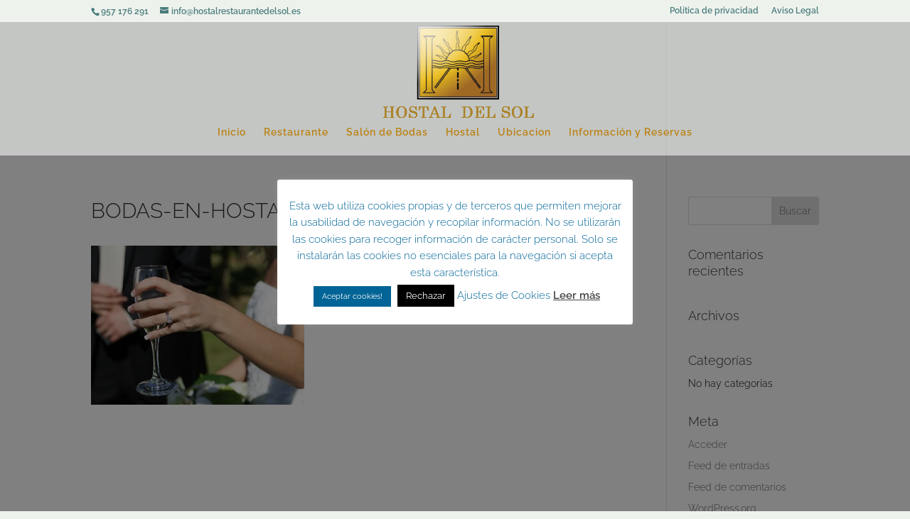

--- FILE ---
content_type: text/plain
request_url: https://www.google-analytics.com/j/collect?v=1&_v=j102&a=670644246&t=pageview&_s=1&dl=https%3A%2F%2Fwww.hostalrestaurantedelsol.es%2Finicio%2Fbodas-en-hostal-del-sol%2F&ul=en-us%40posix&dt=BODAS-EN-HOSTAL-DEL-SOL%20-%20Hostal%20Restaurante%20del%20Sol%20%7CSal%C3%B3n%20de%20Bodas%20%7C%20Villa%20del%20R%C3%ADo%20%7C%20C%C3%B3rdoba&sr=1280x720&vp=1280x720&_u=IEBAAEABAAAAACAAI~&jid=1295659920&gjid=627248031&cid=209107010.1769296779&tid=UA-69980735-1&_gid=551260585.1769296779&_r=1&_slc=1&z=1423358877
body_size: -455
content:
2,cG-4GYTE80RD3